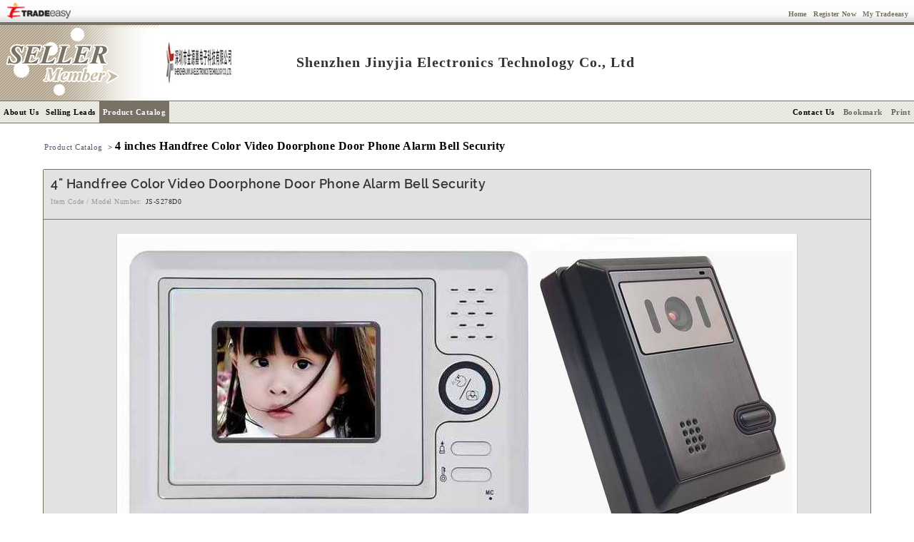

--- FILE ---
content_type: text/html;charset=UTF-8
request_url: https://www.tradeeasy.com/supplier/704127/products/p1178681/4-inches-handfree-color-video-doorphone-door-phone-alarm-bell-security.html
body_size: 6705
content:


<!DOCTYPE HTML>	<html>
<head>
<title>4" Handfree Color Video Doorphone Door Phone Alarm Bell Security,JS-S278D0 - Shenzhen Jinyjia Electronics Technology Co., Ltd - Manufacturer</title>
<meta http-equiv="Content-Type" content="text/html; charset=UTF-8">
<meta name="keywords" content="4 inches Handfree Color Video Doorphone Door Phone Alarm Bell Security,JS-S278D0 video door phone, video doorphone, intercom, video doorbell, door phone, doorphone">
<meta name="description" content="4 inches Handfree Color Video Doorphone Door Phone Alarm Bell Security,JS-S278D0 from China Manufacturer Shenzhen Jinyjia Electronics Technology Co., Ltd - 4 inches color TFT-LCD display. Super slim!!! 4 wires system, easy installation Hand free, visitor calling, video intercom, unlock, monitor, warning Weather/vandal-proof outdoor unit Rainproof and vandal-proof outdoor station Color CMOS camera. Night vision">
<meta name="viewport" content="width=device-width, initial-scale=1.0">

<meta property="og:type" content="website"/>

<meta property="og:url" content="https://www.tradeeasy.com/portal/showroom/view/products.spg?id=1178681&amp;compId=704127"/>

<meta property="og:title" content="4" Handfree Color Video Doorphone Door Phone Alarm Bell Security,JS-S278D0 - Shenzhen Jinyjia Electronics Technology Co., Ltd - Manufacturer"/>
<meta property="og:description" content="4 inches Handfree Color Video Doorphone Door Phone Alarm Bell Security,JS-S278D0 from China Manufacturer Shenzhen Jinyjia Electronics Technology Co., Ltd - 4 inches color TFT-LCD display. Super slim!!! 4 wires system, easy installation Hand free, visitor calling, video intercom, unlock, monitor, warning Weather/vandal-proof outdoor unit Rainproof and vandal-proof outdoor station Color CMOS camera. Night vision"/>

<meta property="og:image" content="/photo/seller/v/704127/lgraphic/1320205355709_248A.jpg"/>





<meta property="og:site_name" content="Tradeeasy.com"/>

<script type="text/javascript" src="/p/rv/common/js/jquery.min.js"></script>
<script type="text/javascript" src="/p/portal/home/js/util.js"></script>
<script type="text/javascript" src="/p/portal/home/js/portal.js"></script>
<script type="text/javascript" src="/corete/js/core.js"></script>
<script type="text/javascript" src="/corete/js/lang.js"></script>
<script type="text/javascript" src="/corete/js/validator.js"></script>
	
<link rel="stylesheet" type="text/css" href="/p/rv/common/css/ga-cc.min.css">

	
<script type="application/javascript">
(()=>{window.ccobject={mode:"GLOBAL",buttons:["accept"],closable:!1,ready:!1,hideDescription:!1,timeout:3e3,test:!1,started:Date.now(),geoloc_returned:!1,consent_answered:!1,gtm:{id:"GTM-PK76D2ZX",consents:"denied",destination:"G-0PVJJ0GFP6"},cookies:{analytics:{callback(e){e=e?"granted":"denied",console.log("cookies analytics callback",e),"undefined"!=typeof ga4&&ga4.consent.update(ga4.consent.compile(e))}},functional:{callback(e){e=e?"granted":"denied",console.log("cookies functional callback",e),"cc"!=typeof ga4&&"denied"==e&&cc.removeCookie("ACEGI_SECURITY_HASHED_REMEMBER_ME_COOKIE")}}}};let e={name:"geoloc",set:function(e){console.log("set geoloc to session storage",e),sessionStorage.setItem(this.name,btoa(JSON.stringify(e)))},get:function(){let e=sessionStorage.getItem(this.name);return e&&"geoloc"!=e&&"geoloc"!=atob(e)&&'"geoloc"'!=atob(e)?(e=JSON.parse(atob(e)),console.log("found geoloc in session storage",e),e):null}};function t(e){console.log("load geoip",e||"");let t=e?`/${e}`:"",o=document.createElement("script");o.id="geo-script",o.setAttribute("src",`https://get.geojs.io/v1/ip/geo${t}.js`),o.setAttribute("type","text/javascript"),o.setAttribute("async",!0),document.head.appendChild(o)}if(window.stabilizeccObject=function(t){t||(t={country_code:"ZZ"},e.set(t)),t.region=t.region||"Unknown",console.log("geoloc",t);let o=t.country_code,c=t.region;"ZZ"==o||["AT","BE","BG","CH","CY","CZ","DE","DK","EE","ES","FI","FR","GB","GR","HR","HU","IE","IS","IT","LI","LT","LU","LV","MT","NL","NO","PL","PT","RO","SE","SI","SK","BR","TH","TR","KR"].includes(o)||"CA"==o&&"Quebec"==c?(ccobject.mode="GDPR",ccobject.buttons=["custom","reject","accept"],ccobject.reject="Essential Only",ccobject.closable=!0):"US"==o&&"California"==c?(ccobject.mode="CCPA",ccobject.gtm.consents="granted",ccobject.title="Cookie Information",ccobject.buttons=["custom","accept"],ccobject.closable=!0):["AR","AU","CA","CO","JP","MX","NZ","PE","PH","US"].includes(o)?(ccobject.mode="OPTOUT",ccobject.gtm.consents="granted",ccobject.title="We Use Cookies",ccobject.buttons=["custom","accept"],ccobject.closable=!0):(ccobject.gtm.consents="granted",ccobject.accept="OK"),console.log("ccobject",ccobject),ccobject.ready=!0,ccobject.geoloc=t,ccobject.geoloc_returned=!0},window.geoip=function(t){t&&(console.log("loaded geoloc from geojs.io"),e.set(t),stabilizeccObject(t))},!ccobject.test){let o=e.get("geoloc");o?stabilizeccObject(o):t()}})();
</script>



<link rel="stylesheet" type="text/css" href="/p/rv/common/css/bootstrap-base-1.css">
<link rel="stylesheet" type="text/css" href="/p/rv/common/css/bootstrap-datetimepicker.min.css">
<link rel="stylesheet" type="text/css" href="/p/rv/common/css/jquery.realperson.min.css">
<link rel="stylesheet" type="text/css" href="/p/rv/portal/css/portal-base-1.css">
<link rel="stylesheet" type="text/css" href="/p/portal/home/css/portal.css" media="all">
<link rel="stylesheet" type="text/css" href="/p/portal/home/css/portlet.css" media="all">
</head>
<body id="free-member" onload="DocUtil.antiNIS();" class="">	

	
<style type="text/css" media="all"> 
@import url(/p/portal/home/css/navigator.css);
@import url(/p/portal/showroom/css/showroom.css); 
</style>
<script type="text/javascript">

function getMiscURL(){
	var miscURL = String.fromCharCode(47,112,111,114,116,97,108,47,109,105,115,99,47,37,99,111,110,116,114,111,108,108,101,114,37,47,37,109,101,116,104,111,100,37,47,110,97,109,101,94,64,110,97,109,101,64,47,105,100,94,64,105,100,86,97,108,117,101,64,47,105,110,100,101,120,46,104,116,109,108);
	return miscURL;
}
</script>
<script type="text/javascript" src="/p/portal/showroom/js/redirect.js"></script>
<form name="urlform"><input type="hidden" name="forwardURL"></form>	

<link type="text/css" href="/p/portal/showroom/css/free.css" rel="stylesheet" media="all">




<div class="top-bar b10">
  <a href="/" target="_top"><div class="te-logo float-left"></div></a>
  <div class="b10 float-right links">
   <span class="user-info"></span>
   <a href=/><span class="hidden-sm hidden-xs">Home</span><span class="hidden-lg hidden-md glyphicon glyphicon-home" data-toggle="tooltip" data-placement="bottom" title="Go back home"></span></a>
   <span class="role-visitor"><a rel="nofollow" href="/portal/home/frontpage/register/Register-Member.html" data-secure-state="done" data-secure-href="/portal/signin/signinfp/index.spg?tag=postcp" class="join-now"><span class="hidden-sm hidden-xs">Register Now</span><span class="hidden-lg hidden-md glyphicon glyphicon-check" data-toggle="tooltip" data-placement="bottom" title="Register new"></span></a></span>
   <span data-href="/portal/signin/signin/adaptive.spg" data-secure-href="/portal/signin/signinfp/index.spg?tag=inboxlist" class="link sign-in-protected"><span class="hidden-sm hidden-xs">My Tradeeasy</span><span class="hidden-lg hidden-md glyphicon glyphicon-user" data-toggle="tooltip" data-placement="bottom" title="Goto My Tradeeasy"></span></span>
   <span class="role-member"><a rel="nofollow" href="/portal/signin/signin/signout.spg" class="logout" data-ajax="digest"><span class="hidden-sm hidden-xs">Logout</span><span class="hidden-lg hidden-md glyphicon glyphicon-log-out" data-toggle="tooltip" data-placement="bottom" title="Sign out from My Tradeeasy"></span></a></span>
  </div>
  <div class=clear-both style=height:0px><img width="1" height="1"/></div>
</div>
	
	
<!-- header -->
	  
<header id="header" class=" ">
  <div class="member-logo"></div>
  <!-- company name/logo section -->
  	

<table class=line-bar cellspacing=0 cellpadding=0 border=0>
  <tr valign=middle>
    <td class="company-logo"><img data-original="/photo/seller/v/704127/logo/1320204337546_Jinyjia_logo.jpg" alt="Shenzhen Jinyjia Electronics Technology Co., Ltd" width="100px" align="absMiddle" class="lazy "/></td>
		<td class="company-name-no-stamp">Shenzhen Jinyjia Electronics Technology Co., Ltd</td>
 	  <td class=preview-only>Preview</td>
    <td class=staging-only>Staging</td>
  </tr>
</table>

  <!-- menu -->
  <div id=navigation-menu>
    	
<div class=service-navigator>
  <!-- Normal Menu -->
  <ul>
    <div class="pad-menu theme-top theme-right theme-left padding-top10">
      <li id=serv-about-us  class=main><a href="/supplier/704127/jinyjia.html">About Us</a></li>
      <li id=serv-sell-lead class="main xs-hidden"><a href="/supplier/704127/selling-leads">Selling Leads</a></li>
      <li id=serv-prod-cata class=main><a href="/supplier/704127/products" >Product Catalog</a></li>
    </div>
    <!-- display menu of prodLine list -->
    
    <div class="pad-menu theme-bottom theme-right theme-left padding-bottom10">
      <div class="paid-services xs-hidden">
        
        
        
        
        
        
        
        
        
      </div>
      <div class="common-services">
        
        <li id=serv-contact-us class=main><a data-inquiry-type="1" data-href="/portal/misc/inquirysender/supplier/name^suppliers/id^704127/cat^/keyword^/country^/comp_id^704127/index.html" class="contact-now">Contact Us</a></li>
        <li id=serv-bookmark class="main sm-hidden"><a href="#" onclick="javascript:ActionUtil.bookmark()">Bookmark</a></li>
        <li id=serv-print class="main sm-hidden"><a href=javascript:print()>Print</a></li>
      </div>
    </div>
    <!-- 
     -->
  </ul>
  
</div>
<script type="text/javascript">
$(function() {
  
  
  ActionUtil.servMenu.activateServ("prod-cata",0)
  
  
  
  
  
  
  
  
  
  
  /* here below codes are dedicated for pad dropdown & bbg client */
  var $catpad = $('#serv-prod-cata a');
  var $prodline = $('#prod-cata').removeClass('active');
  //var $bbg = $('#bbg').detach();
  //var $gmc = $('#gmc').detach();
  if ($catpad.length > 0 && $prodline.length > 0) {
    var toutevent;
    var toutfunc = function() {
      toutevent = null;
      if (!$catpad.is(':hover') && !$prodline.is(':hover')) {
        $prodline.removeClass('active');
        $catpad.removeClass('active');
      }
    } 
    $prodline.css('left',$catpad.position().left);
    $catpad.bind('mouseenter mouseover', function(e) {
      if ($prodline.length == 0) return;
      $prodline.addClass('active');
      $catpad.addClass('active');
    })
    $catpad.bind('mouseleave mouseout', function(e) {
      if ($prodline.length == 0) return;
      toutevent = setTimeout(toutfunc, 50);
    })
    $prodline.bind('mouseleave mouseout', function(e) {
      toutevent = setTimeout(toutfunc, 50);
    })
  }
  /*
  if ($bbg.length != 0 || $gmc.length != 0) {
    var $profile = $('.comany-profile-block');
    var $exserv = $('<div id="extra-serv"></div>');
    if ($bbg.length != 0) $exserv.append($bbg);
    if ($gmc.length != 0) $exserv.append($gmc);
    $profile.children('.head').after($exserv);
    $profile.children('.company-info-block, .body').wrapAll('<div class="company-info"></div>');
    $profile.children('.company-info').append('<div class="clear-both"></div>');
  }
  */
})
</script>
    
  </div>
</header>

<div id="content-block">
  <div class="showroom" data-comp-id="704127" data-contact="">
    <div class="hide"><div class="comp">
      
      Shenzhen Jinyjia Electronics Technology Co., Ltd
    </div></div>
    <!-- content body -->
    	



<!-- navigation bar -->
<div id=component-block>
  <div id=navigation-bar>
    <div class="n11 float-left">
      
      <span class=n11-gblue-none>
        
		    
				<a href="/supplier/704127/products">Product Catalog</a>
				
			</span>
	    &nbsp;&gt;&nbsp;<h1 class=b11>4 inches Handfree Color Video Doorphone Door Phone Alarm Bell Security</h1>
   </div>
  </div>
</div>
<!-- major content 2 -->
<div id="main-area">
  <div id="main-block">
    <div id=component-block class="ct-area">
    	<div class="details-block bodr-grey">
    	  <div class="body">
    	    <h2 class="padding-bottom5">4" Handfree Color Video Doorphone Door Phone Alarm Bell Security</h2>
          <span class="hide name">4" Handfree Color Video Doorphone Door Phone Alarm Bell Security, JS-S278D0</span>
    	    <div class="padding-top5 float-left n10 grey">Item Code / Model Number:</div>
    	    <div class="padding-top5 float-left n10 padding-left5">JS-S278D0</div>
    	    <p class="clear-both bodr-grey-bot padding-top5 margin-bottom5"><img width="1" height="1"/></p>
          <div id=enlarge_photo class="padding-top10 padding-bottom15 restricted" align=center>
            <div class="b10" align=center>
              
              
              
              <img data-original="/photo/seller/v/704127/lgraphic/1320205355709_248A.jpg" alt="4 inches Handfree Color Video Doorphone Door Phone Alarm Bell Security" class="lazy photo"/>
              
              <strong>4 inches Handfree Color Video Doorphone Door Phone Alarm Bell Security</strong>
            </div>
          </div>
          <div class="desc-block n12">
            <div class="section"><label>Description</label></div>
            <div class="desc">4" color TFT-LCD display.  Super slim!!!<br>4 wires system, easy installation<br>Hand free, visitor calling, video intercom, unlock, monitor, warning<br>Weather/vandal-proof outdoor unit<br>Rainproof and vandal-proof outdoor station<br>Color CMOS camera.<br>Night vision.<br>Power adaptor</div>
            		   
            <ul class="n11">
              <li class="title">Place of Origin:</li><li class="info">China</li>
              
              
              
              
              <li class="title">Packing:</li><li class="info">Color box</li>
              <li class="title">Payment Terms:</li><li class="info">T/T</li>
              
              
              <li class="title">Min Order Quantity:</li><li class="info">300pcs</li>
              
              <li class="title">Keywords:</li><li class="info">door phone, intercom, doorphone</li>
            </ul>
            <div class="clear-both"></div>
          </div>
          <div class="margin-top10 restricted inq-line" align=center><input type=button class="box box-button box-button-light-inv contact-now" value="Inquire Now" data-item-id="1178681" data-inquiry-type="1" data-href="/portal/misc/inquirysender/supplier/name^products/id^1178681/cat^/keyword^/country^/comp_id^704127/index.html"></div>
    	  </div>
    	</div>
    </div>
    
  </div>
  
</div>

    <!-- content bottom -->
    	  
	  
  
  
<div id="component-block" class="bodr-grey ct-area">
  <div class="comany-profile-block">      
    <div class="head"><h4 class="b11">Company Profile</h4></div>
    
    <div class=company-info-block>
      <ul class="n11">
        <li class=title>Business Type:</li><li class=info>Manufacturer</li>
        <li class=title>Country:</li><li class=info>China</li>
        <li class=title>Employee Count:</li><li class=info>200</li>
        <li class=title>Established Year:</li><li class=info>1999</li>        
        <li class=title>Yearly Sales Volume:</li><li class=info>More than US$100M</li>        
          
        
          
          
            
          
          
          
        <li class=title>Factory Location:</li><li class=info>Shenzhen, Guangdong Province, China</li>  
          
          
          
          
          
          
              
          
          
            
          
        
      </ul>
      <div class=clear-both></div>
    </div>
    <div class=clear-both></div>
  </div>
</div>

	
	<script type="text/javascript">
functionHolder.openImDialog = function(id,compId,formattedName,type){
  var skypeurl=String.fromCharCode(47,112,111,114,116,97,108,47,109,105,115,99,47,105,109,47,105,110,100,101,120,46,115,112,103,63,115,107,121,112,101,95,105,100,61,64,105,109,73,100,64,38,99,111,109,112,95,105,100,61,64,99,111,109,112,73,100,64,38,102,110,97,109,101,61,64,102,111,114,109,97,116,116,101,100,78,97,109,101,64,38,99,111,109,112,95,110,97,109,101,61,64,99,111,109,112,78,97,109,101,64);
  var msnurl=String.fromCharCode(47,112,111,114,116,97,108,47,109,105,115,99,47,105,109,47,105,110,100,101,120,46,115,112,103,63,109,115,110,95,105,100,61,64,105,109,73,100,64,38,99,111,109,112,95,105,100,61,64,99,111,109,112,73,100,64,38,102,110,97,109,101,61,64,102,111,114,109,97,116,116,101,100,78,97,109,101,64,38,99,111,109,112,95,110,97,109,101,61,64,99,111,109,112,78,97,109,101,64);
  var url=(type=='skype')?skypeurl:msnurl;
  var h=(type=='skype')?275:265;
  url=url.replace("@imId@", id);
  url=url.replace("@compId@", compId);
  url=url.replace("@formattedName@", formattedName);
  url=url.replace("@compName@", this.getCompName(compId));
  var action="ActionUtil.popup(150,150,500,"+ h +",'"+ url + "','im')";
  eval(action);
};
functionHolder.getCompName = function(compId){
  var names=document.getElementsByName("imCompName"+compId);
  if(names.length>0){
  	return escape(names[0].value);
  }
  names=document.getElementById("imCompName");
  if(names!='undefined')
      return escape(names.value);
  else 
      return "";
};
</script>
<div id=component-block class="bodr-grey ct-area">
  <!-- I.Normal Contact Info Box. --> 
  
  <div class="contact-info-block">
    <div class="head">
      <h4 class="b11">Contact Information</h4>
    </div>
    <div class="body">
      <ul class="n11 list-info float-left">
        <li class=title>Company Name:</li>
        <li class=info>Shenzhen Jinyjia Electronics Technology Co., Ltd
          <div>
            <input class="box box-button box-button-light-inv contact-now" value="Contact Now" type="button" data-inquiry-type="1" data-href="/portal/misc/inquirysender/supplier/name^suppliers/id^704127/cat^/keyword^/country^/comp_id^704127/index.html">
          </div>
        </li>
        <li class=title>Country:</li><li class=info>China</li>
        <li class=title>Address:</li>
        <li class=info>
          <span class="maps-address">Jinyjia Industrial Park, Xialilang Industrial Area, Nanwan, Longgang District, Shenzhen City, Guangdong Province, China</span>
          
        </li>
        <li class=title>Website:</li><li class=info>http://www.jinyjia.com</li>
        
        <!-- 
                
        <li class=title>Contact Person:</li>
        <li class=info>Ms. Jenny H 
          (Sales manager)
        </li>
        
        
        <li id="separator" class="clear-both"></li><li class="title">Instant Messenger:</li><input type="hidden" id="imCompName" value="Shenzhen Jinyjia Electronics Technology Co., Ltd"/>
        <li class="info"><a href=javascript:functionHolder.openImDialog('cakeya','704127','jinyjia','skype') title="Make an Internet call to this member via Skype"><img src=/p/portal/misc/images/skype16.gif align=absmiddle border="0"></a>
          <a href=javascript:functionHolder.openImDialog('happyjenny617@hotmail.com','704127','jinyjia','msn') title="Send instant message to this member via MSN Messenger"><img src=/p/portal/misc/images/msn16.gif align=absmiddle border="0"></a>
        </li> -->
      </ul>
      <p class="clear-both"></p>
    </div>
  </div>
  <!-- II.Show Note when buyer showroom hide contact --> 
  
</div>
<script type="text/javascript">

</script>
<div class="clear-both"></div>
  </div>
</div>	
<footer id="footer">
  <!-- only paid/esteemed members could have associated links -->
  
  <div id=similar-link class="n10-dblue foot-section">
    <p align=center>Source similar products from other suppliers / manufacturers:
      
      
        <a href='/manufacturers/security-products/video-door-phones.html' title="Video Door Phones Manufacturers">Video Door Phones Manufacturers</a>
      
      
      
      
    </p>
  </div>
  
  
  <div id=associate-link class="n10-dblue foot-section">
    <p align=center>Links associate with this page:
      
      
        <a href='/search/manufacturers-products/door%20phone.html' title="door phone Products">door phone Products</a>
         - <a href='/search/manufacturers-products/intercom.html' title="intercom Products">intercom Products</a>
         - <a href='/search/manufacturers-products/doorphone.html' title="doorphone Products">doorphone Products</a>
      
      
      
    </p>
  </div>
  
</footer>	
<!-- 
<div id="bottom-link" class="n10-dblue">
  <span id=for-others>
    <a rel="nofollow" class=none href=javascript:ActionUtil.bookmark()><span>&#187; </span>Bookmark this page<span> &#171;</span></a>
    <a rel="nofollow" class=none href=javascript:print()><span>&#187; </span>Print this page<span> &#171;</span></a>
  </span>
  <span id=for-home>
    <a rel="nofollow" class=none href=javascript:ActionUtil.makeHomepage()><span>&#187; </span>Make Tradeeasy.com as your home<span> &#171;</span></a>
  </span>
</div> -->
<div id=page-bottom class="n10-dblue foot-section">
  <p align=center class="hidden-xs">
    <a rel="nofollow" href="/" target="_top">Home</a> -
    <a rel="nofollow" href=/manufacturers target="_top">Products</a> -
    <a rel="nofollow" href=/suppliers target="_top">Suppliers</a> -
    <a rel="nofollow" href=/directory/selling-leads target="_top">Selling Leads</a> -
    <a rel="nofollow" href=/directory/buying-leads target="_top">Buying Leads</a> -
    <a rel="nofollow" href=/registernow/index.html target="_top">Registration</a> | 
    <a rel="nofollow" href=/success-cases.html target="_top">Success Stories</a> -
    <a rel="nofollow" href=/testimonials.html target="_top">Procurement Meetings</a> | 
    <a rel="nofollow" href=/site-map.html target="_top">Site Map</a>
  </p>
  <p align=center class="hidden-xs">
    <a rel="nofollow" href=/about-us-overview.html target="_top">About Tradeeasy</a> -
    <a rel="nofollow" href="javascript:ActionUtil.popup(50,50,600,500,'/portal/misc/formtoemail/index.spg?formId=contactTradeeasy')">Contact Us</a> | 
    <a rel="nofollow" href=/buyer-service-why.html target="_top">Buyer Services</a> -
    <a rel="nofollow" href=/seller-service-index.html target="_top">Seller Services</a> |
    <a rel="nofollow" href=/business-links.html target="_top">Business Links</a> -
    <a rel="nofollow" href=/link-to-us.html target="_top">Link to us</a> |
    <a rel="nofollow" href=/privacy-policy.html target="_top">Privacy Policy</a> -
    <a rel="nofollow" href=/terms-of-use.html target="_top">Terms of Use</a>&nbsp;
  </p>
  <!-- 
  <p align=center>
  	GlobalMarket Group:
    <a rel="nofollow" href="http://www.globalmarket.com/" target="_blank">GlobalMarket.com</a> -
    <a rel="nofollow" href="https://www.tradeeasy.com/" target="_top">Tradeeasy.com</a>
  </p> -->
  <p align=center class=n10>&copy;1997-<script type=text/javascript>document.write(new Date().getYear()+(document.all?0:1900))</script> Tradeeasy.com. All rights reserved.</p>
  <div class=bottom-bar></div>
</div>
<script type="text/javascript" src="/p/rv/common/js/bootstrap.min.js"></script>
<script type="text/javascript" src="/p/rv/common/js/bootstrap-datetimepicker.min.js"></script>
<script type="text/javascript" src="/p/rv/common/js/lazy.min.js"></script>
<script type="text/javascript" src="/p/rv/common/js/jquery.plugin.min.js"></script>
<script type="text/javascript" src="/p/rv/common/js/jquery.realperson.min.js"></script>
<script type="text/javascript" src="/p/rv/common/js/validator.min.js"></script>
<script type="text/javascript" src="/p/rv/common/js/ajaxfileupload.min.js"></script>
<script type="text/javascript" src="/p/rv/portal/js/tools.js"></script>
	
<script src="/p/rv/common/js/ga-cc.min.js"></script>

<script type="text/javascript">
$(() => userState());
function initLazyLoader() {
  lazyLoader.observe();
}
</script>
</body>
</html>

--- FILE ---
content_type: application/javascript
request_url: https://www.tradeeasy.com/p/portal/home/js/util.js
body_size: 1932
content:
function get(o) { return document.all?document.all[o]:document.getElementById(o); }
function get1(o) { return document.all?document.all[o]:document.getElementsByName(o); }
function binit(f) {
  var p=f.elements;
  for (var i=0;i<p.length;i++) {
    if (p[i].type=='button'||p[i].type=='submit') {
      if(!p[i].className||p[i].className.indexOf('xbutton')==-1){
        p[i].onmouseover=bover;
        p[i].onmouseout=bout;
      }
    }
  }
}
function wpup(l,a,w,h){
  var p = "hotkeys=0,toolbar=0,location=0,directories=0,status=0,menubar=0,scrollbars=0,resizable=0,top=0,left=0,width="+w+",height="+h;
  var c = open(l,a,p);
  c.focus();
}
function bover() { this.oldclass=this.className;this.className='bov'+this.oldclass; }
function bout() { this.className=this.oldclass; }
function tbl(n,s,e) { // table name, skip, endskip
  var o=get(n);
  if (!o) return;
  var tr=o.rows,sos=0+s,eos=0+e;
  for (var i=sos;i<tr.length-eos;i++) {
    tr[i].index=i-sos;
    tr[i].className=tr[i].index%2==0?'od':'ev';
    tr[i].onmouseover=over;
    tr[i].onmouseout=out;
  }
}
function over() { this.className='ov'; }
function out() { this.className=this.index%2==0?'od':'ev'; }
function disel(e) {
  if (!e) return;
  e.disabled=true;
  e.className='dc';
}
function disbts(f) {
  if (!f) return;
  var e=f.elements;
  for (var i=0;i<e.length;i++) {
    if (e[i].tagName=='BUTTON') {
      e[i].disabled=true;
      e[i].className='dc';
    }else if(e[i].tagName=='INPUT'&&(e[i].type=='button'||e[i].type=='submit')){
      e[i].disabled=true;
    }
  }
}
function page(p) { window.location.href=p; }
var lsh=null;
function sh(n,so) {
  var o=get(n);
  if (!o) return;
  if (so) {
    if (lsh&&lsh!=o) {
      lsh.style.visibility='hidden';
      lsh.style.display='none';
      lsh=null;
    }
    o.style.visibility='visible';
    o.style.display='';
    lsh=o;
  } else {
    o.style.visibility='hidden';
    o.style.display='none';
    lsh=null;
  }
}

//add item into select object
function addToList(listField, newText, newValue) {
   if ( ( newValue == "" ) || ( newText == "" ) ) {
      //alert("You cannot add blank values!");
   } else {
      var add=true;
      if(listField==null) return;
      for (var i=0;i<listField.length;i++){
          if(listField.options[i].value==newValue){
            add=false;
          }
      }
      if (add){
        var len = listField.length++; // Increase the size of list and return the size
        listField.options[len].value = newValue;
        listField.options[len].text = newText;
         listField.selectedIndex = len; // Highlight the one just entered (shows the user that it was entered)
      }
   } // Ends the check to see if the value entered on the form is empty
}


// for AJAX
// global flag
var isIE = false;

// global request and XML document objects
var req;
var objId;
// retrieve XML document (reusable generic function);
// parameter is URL string (relative or complete) to
// an .xml file whose Content-Type is a valid XML
// type, such as text/xml; XML source must be from
// same domain as HTML file
//params 0 : url,url of linking server side
//params 1 : id, id of object that reveals return from server.
function loadXMLDoc(url,id) {
     objId=id;
    // branch for native XMLHttpRequest object
    if (window.XMLHttpRequest) {
        req = new XMLHttpRequest();
        req.onreadystatechange = processReqChange;
        req.open("GET", url, true);
        req.send(null);
    // branch for IE/Windows ActiveX version
    } else if (window.ActiveXObject) {
        isIE = true;
        req = new ActiveXObject("Microsoft.XMLHTTP");
        if (req) {
            req.onreadystatechange = processReqChange;
            req.open("GET", url, true);
            req.send();
        }
    }
}

// handle onreadystatechange event of req object
function processReqChange() {
    // only if req shows "loaded"
    if (req.readyState == 4) {
        // only if "OK"
        document.getElementById(objId).innerHTML="<p><center><font color=red>Loading...</font></center></p>";
        if (req.status == 200) {
          document.getElementById(objId).innerHTML = req.responseText;
         } else {
            alert("There was a problem retrieving the XML data:\n" +
                req.statusText);
         }
    }
}

//function tg(on,n) {
//  if(document.fm.elements['itemToggle']){
//	  document.fm.elements['itemToggle'].checked = on;
//  }
//  var o=n?document.fm.elements[n]:document.fm.item;
//  if(o.length==null){
//	o.checked=on;
//  }else{
//	for (var i=0;i<o.length;i++) o[i].checked=on;
//  }
//}

function cct(o,c) { document.fm.elements[c].value=o.value.length; }

function pup(n,s,u) {
  var o=get(n);
  if (!o) return;
  if (s) {
    o.src=u;
    o.style.visibility='visible';
    o.style.display='';
    if (myte.pupl&&myte.pupl!=o) {
      myte.pupl.style.visibility='hidden';
      myte.pupl.style.display='none';
    }
    myte.pupl=o;
  } else {
    o.style.visibility='hidden';
    o.style.display='none';
    myte.pupl=null;
  }
}

/**
 *	create a request with Post method asynchronously
 */
function ajaxSynGet(url){
	var http_request;
	if (window.XMLHttpRequest) { 
	    http_request = new XMLHttpRequest();
	} else if (window.ActiveXObject) {
	    http_request = new ActiveXObject("Microsoft.XMLHTTP");
	}
	http_request.open("POST",url,false);
	http_request.send(null);
}

function wpup(l,a,w,h){
  var p = "hotkeys=0,toolbar=0,location=0,directories=0,status=0,menubar=0,scrollbars=0,resizable=0,top=0,left=0,width="+w+",height="+h;
  var c = open(l,a,p);
  c.focus();
}

function resetACursor(area){
/* http://www.bazon.net/mishoo/articles.epl?art_id=1292 */
	if(area.createTextRange){
		var range = area.createTextRange();
		range.moveEnd('textedit', -1);
		range.select();
	}else{
		area.selectionEnd=-1;
	}
}